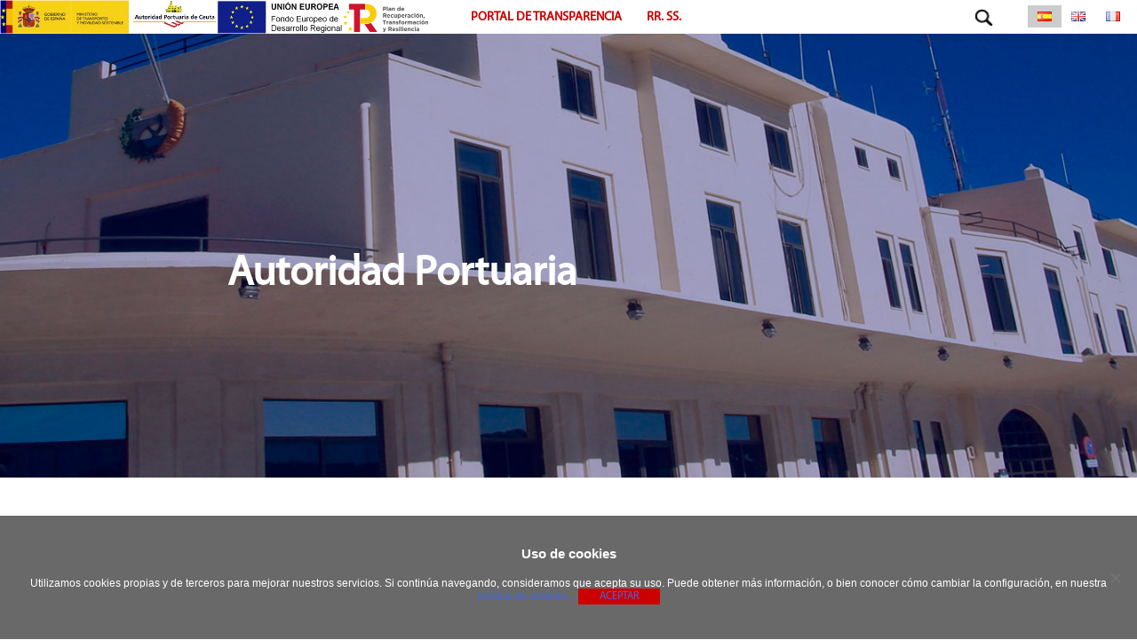

--- FILE ---
content_type: text/html; charset=UTF-8
request_url: http://www.puertodeceuta.com/autoridad-portuaria/perfil-del-contratante/anuncio-de-adjudicacion-de-la-licitacion-habilitacion-del-muelle-espana/
body_size: 10923
content:
<!doctype html>
<html lang="es-ES">
<head>
	<meta charset="UTF-8">
	<meta name="viewport" content="width=device-width, initial-scale=1">
	<link rel="profile" href="https://gmpg.org/xfn/11">

	<title>Anuncio de Adjudicación de la licitación “Habilitación del muelle España” &#8211; Puerto de Ceuta</title>
<meta name='robots' content='max-image-preview:large' />
<link rel="alternate" type="application/rss+xml" title="Puerto de Ceuta &raquo; Feed" href="http://www.puertodeceuta.com/feed/" />
<link rel="alternate" type="application/rss+xml" title="Puerto de Ceuta &raquo; Feed de los comentarios" href="http://www.puertodeceuta.com/comments/feed/" />
		<!-- This site uses the Google Analytics by MonsterInsights plugin v8.27.0 - Using Analytics tracking - https://www.monsterinsights.com/ -->
		<!-- Nota: MonsterInsights no está actualmente configurado en este sitio. El dueño del sitio necesita identificarse usando su cuenta de Google Analytics en el panel de ajustes de MonsterInsights. -->
					<!-- No tracking code set -->
				<!-- / Google Analytics by MonsterInsights -->
		<script type="text/javascript">
/* <![CDATA[ */
window._wpemojiSettings = {"baseUrl":"https:\/\/s.w.org\/images\/core\/emoji\/15.0.3\/72x72\/","ext":".png","svgUrl":"https:\/\/s.w.org\/images\/core\/emoji\/15.0.3\/svg\/","svgExt":".svg","source":{"concatemoji":"http:\/\/www.puertodeceuta.com\/wp-includes\/js\/wp-emoji-release.min.js?ver=6.5.4"}};
/*! This file is auto-generated */
!function(i,n){var o,s,e;function c(e){try{var t={supportTests:e,timestamp:(new Date).valueOf()};sessionStorage.setItem(o,JSON.stringify(t))}catch(e){}}function p(e,t,n){e.clearRect(0,0,e.canvas.width,e.canvas.height),e.fillText(t,0,0);var t=new Uint32Array(e.getImageData(0,0,e.canvas.width,e.canvas.height).data),r=(e.clearRect(0,0,e.canvas.width,e.canvas.height),e.fillText(n,0,0),new Uint32Array(e.getImageData(0,0,e.canvas.width,e.canvas.height).data));return t.every(function(e,t){return e===r[t]})}function u(e,t,n){switch(t){case"flag":return n(e,"\ud83c\udff3\ufe0f\u200d\u26a7\ufe0f","\ud83c\udff3\ufe0f\u200b\u26a7\ufe0f")?!1:!n(e,"\ud83c\uddfa\ud83c\uddf3","\ud83c\uddfa\u200b\ud83c\uddf3")&&!n(e,"\ud83c\udff4\udb40\udc67\udb40\udc62\udb40\udc65\udb40\udc6e\udb40\udc67\udb40\udc7f","\ud83c\udff4\u200b\udb40\udc67\u200b\udb40\udc62\u200b\udb40\udc65\u200b\udb40\udc6e\u200b\udb40\udc67\u200b\udb40\udc7f");case"emoji":return!n(e,"\ud83d\udc26\u200d\u2b1b","\ud83d\udc26\u200b\u2b1b")}return!1}function f(e,t,n){var r="undefined"!=typeof WorkerGlobalScope&&self instanceof WorkerGlobalScope?new OffscreenCanvas(300,150):i.createElement("canvas"),a=r.getContext("2d",{willReadFrequently:!0}),o=(a.textBaseline="top",a.font="600 32px Arial",{});return e.forEach(function(e){o[e]=t(a,e,n)}),o}function t(e){var t=i.createElement("script");t.src=e,t.defer=!0,i.head.appendChild(t)}"undefined"!=typeof Promise&&(o="wpEmojiSettingsSupports",s=["flag","emoji"],n.supports={everything:!0,everythingExceptFlag:!0},e=new Promise(function(e){i.addEventListener("DOMContentLoaded",e,{once:!0})}),new Promise(function(t){var n=function(){try{var e=JSON.parse(sessionStorage.getItem(o));if("object"==typeof e&&"number"==typeof e.timestamp&&(new Date).valueOf()<e.timestamp+604800&&"object"==typeof e.supportTests)return e.supportTests}catch(e){}return null}();if(!n){if("undefined"!=typeof Worker&&"undefined"!=typeof OffscreenCanvas&&"undefined"!=typeof URL&&URL.createObjectURL&&"undefined"!=typeof Blob)try{var e="postMessage("+f.toString()+"("+[JSON.stringify(s),u.toString(),p.toString()].join(",")+"));",r=new Blob([e],{type:"text/javascript"}),a=new Worker(URL.createObjectURL(r),{name:"wpTestEmojiSupports"});return void(a.onmessage=function(e){c(n=e.data),a.terminate(),t(n)})}catch(e){}c(n=f(s,u,p))}t(n)}).then(function(e){for(var t in e)n.supports[t]=e[t],n.supports.everything=n.supports.everything&&n.supports[t],"flag"!==t&&(n.supports.everythingExceptFlag=n.supports.everythingExceptFlag&&n.supports[t]);n.supports.everythingExceptFlag=n.supports.everythingExceptFlag&&!n.supports.flag,n.DOMReady=!1,n.readyCallback=function(){n.DOMReady=!0}}).then(function(){return e}).then(function(){var e;n.supports.everything||(n.readyCallback(),(e=n.source||{}).concatemoji?t(e.concatemoji):e.wpemoji&&e.twemoji&&(t(e.twemoji),t(e.wpemoji)))}))}((window,document),window._wpemojiSettings);
/* ]]> */
</script>
<style id='wp-emoji-styles-inline-css' type='text/css'>

	img.wp-smiley, img.emoji {
		display: inline !important;
		border: none !important;
		box-shadow: none !important;
		height: 1em !important;
		width: 1em !important;
		margin: 0 0.07em !important;
		vertical-align: -0.1em !important;
		background: none !important;
		padding: 0 !important;
	}
</style>
<link rel='stylesheet' id='wp-block-library-css' href='http://www.puertodeceuta.com/wp-includes/css/dist/block-library/style.min.css?ver=6.5.4' type='text/css' media='all' />
<style id='classic-theme-styles-inline-css' type='text/css'>
/*! This file is auto-generated */
.wp-block-button__link{color:#fff;background-color:#32373c;border-radius:9999px;box-shadow:none;text-decoration:none;padding:calc(.667em + 2px) calc(1.333em + 2px);font-size:1.125em}.wp-block-file__button{background:#32373c;color:#fff;text-decoration:none}
</style>
<style id='global-styles-inline-css' type='text/css'>
body{--wp--preset--color--black: #000000;--wp--preset--color--cyan-bluish-gray: #abb8c3;--wp--preset--color--white: #ffffff;--wp--preset--color--pale-pink: #f78da7;--wp--preset--color--vivid-red: #cf2e2e;--wp--preset--color--luminous-vivid-orange: #ff6900;--wp--preset--color--luminous-vivid-amber: #fcb900;--wp--preset--color--light-green-cyan: #7bdcb5;--wp--preset--color--vivid-green-cyan: #00d084;--wp--preset--color--pale-cyan-blue: #8ed1fc;--wp--preset--color--vivid-cyan-blue: #0693e3;--wp--preset--color--vivid-purple: #9b51e0;--wp--preset--gradient--vivid-cyan-blue-to-vivid-purple: linear-gradient(135deg,rgba(6,147,227,1) 0%,rgb(155,81,224) 100%);--wp--preset--gradient--light-green-cyan-to-vivid-green-cyan: linear-gradient(135deg,rgb(122,220,180) 0%,rgb(0,208,130) 100%);--wp--preset--gradient--luminous-vivid-amber-to-luminous-vivid-orange: linear-gradient(135deg,rgba(252,185,0,1) 0%,rgba(255,105,0,1) 100%);--wp--preset--gradient--luminous-vivid-orange-to-vivid-red: linear-gradient(135deg,rgba(255,105,0,1) 0%,rgb(207,46,46) 100%);--wp--preset--gradient--very-light-gray-to-cyan-bluish-gray: linear-gradient(135deg,rgb(238,238,238) 0%,rgb(169,184,195) 100%);--wp--preset--gradient--cool-to-warm-spectrum: linear-gradient(135deg,rgb(74,234,220) 0%,rgb(151,120,209) 20%,rgb(207,42,186) 40%,rgb(238,44,130) 60%,rgb(251,105,98) 80%,rgb(254,248,76) 100%);--wp--preset--gradient--blush-light-purple: linear-gradient(135deg,rgb(255,206,236) 0%,rgb(152,150,240) 100%);--wp--preset--gradient--blush-bordeaux: linear-gradient(135deg,rgb(254,205,165) 0%,rgb(254,45,45) 50%,rgb(107,0,62) 100%);--wp--preset--gradient--luminous-dusk: linear-gradient(135deg,rgb(255,203,112) 0%,rgb(199,81,192) 50%,rgb(65,88,208) 100%);--wp--preset--gradient--pale-ocean: linear-gradient(135deg,rgb(255,245,203) 0%,rgb(182,227,212) 50%,rgb(51,167,181) 100%);--wp--preset--gradient--electric-grass: linear-gradient(135deg,rgb(202,248,128) 0%,rgb(113,206,126) 100%);--wp--preset--gradient--midnight: linear-gradient(135deg,rgb(2,3,129) 0%,rgb(40,116,252) 100%);--wp--preset--font-size--small: 13px;--wp--preset--font-size--medium: 20px;--wp--preset--font-size--large: 36px;--wp--preset--font-size--x-large: 42px;--wp--preset--spacing--20: 0.44rem;--wp--preset--spacing--30: 0.67rem;--wp--preset--spacing--40: 1rem;--wp--preset--spacing--50: 1.5rem;--wp--preset--spacing--60: 2.25rem;--wp--preset--spacing--70: 3.38rem;--wp--preset--spacing--80: 5.06rem;--wp--preset--shadow--natural: 6px 6px 9px rgba(0, 0, 0, 0.2);--wp--preset--shadow--deep: 12px 12px 50px rgba(0, 0, 0, 0.4);--wp--preset--shadow--sharp: 6px 6px 0px rgba(0, 0, 0, 0.2);--wp--preset--shadow--outlined: 6px 6px 0px -3px rgba(255, 255, 255, 1), 6px 6px rgba(0, 0, 0, 1);--wp--preset--shadow--crisp: 6px 6px 0px rgba(0, 0, 0, 1);}:where(.is-layout-flex){gap: 0.5em;}:where(.is-layout-grid){gap: 0.5em;}body .is-layout-flex{display: flex;}body .is-layout-flex{flex-wrap: wrap;align-items: center;}body .is-layout-flex > *{margin: 0;}body .is-layout-grid{display: grid;}body .is-layout-grid > *{margin: 0;}:where(.wp-block-columns.is-layout-flex){gap: 2em;}:where(.wp-block-columns.is-layout-grid){gap: 2em;}:where(.wp-block-post-template.is-layout-flex){gap: 1.25em;}:where(.wp-block-post-template.is-layout-grid){gap: 1.25em;}.has-black-color{color: var(--wp--preset--color--black) !important;}.has-cyan-bluish-gray-color{color: var(--wp--preset--color--cyan-bluish-gray) !important;}.has-white-color{color: var(--wp--preset--color--white) !important;}.has-pale-pink-color{color: var(--wp--preset--color--pale-pink) !important;}.has-vivid-red-color{color: var(--wp--preset--color--vivid-red) !important;}.has-luminous-vivid-orange-color{color: var(--wp--preset--color--luminous-vivid-orange) !important;}.has-luminous-vivid-amber-color{color: var(--wp--preset--color--luminous-vivid-amber) !important;}.has-light-green-cyan-color{color: var(--wp--preset--color--light-green-cyan) !important;}.has-vivid-green-cyan-color{color: var(--wp--preset--color--vivid-green-cyan) !important;}.has-pale-cyan-blue-color{color: var(--wp--preset--color--pale-cyan-blue) !important;}.has-vivid-cyan-blue-color{color: var(--wp--preset--color--vivid-cyan-blue) !important;}.has-vivid-purple-color{color: var(--wp--preset--color--vivid-purple) !important;}.has-black-background-color{background-color: var(--wp--preset--color--black) !important;}.has-cyan-bluish-gray-background-color{background-color: var(--wp--preset--color--cyan-bluish-gray) !important;}.has-white-background-color{background-color: var(--wp--preset--color--white) !important;}.has-pale-pink-background-color{background-color: var(--wp--preset--color--pale-pink) !important;}.has-vivid-red-background-color{background-color: var(--wp--preset--color--vivid-red) !important;}.has-luminous-vivid-orange-background-color{background-color: var(--wp--preset--color--luminous-vivid-orange) !important;}.has-luminous-vivid-amber-background-color{background-color: var(--wp--preset--color--luminous-vivid-amber) !important;}.has-light-green-cyan-background-color{background-color: var(--wp--preset--color--light-green-cyan) !important;}.has-vivid-green-cyan-background-color{background-color: var(--wp--preset--color--vivid-green-cyan) !important;}.has-pale-cyan-blue-background-color{background-color: var(--wp--preset--color--pale-cyan-blue) !important;}.has-vivid-cyan-blue-background-color{background-color: var(--wp--preset--color--vivid-cyan-blue) !important;}.has-vivid-purple-background-color{background-color: var(--wp--preset--color--vivid-purple) !important;}.has-black-border-color{border-color: var(--wp--preset--color--black) !important;}.has-cyan-bluish-gray-border-color{border-color: var(--wp--preset--color--cyan-bluish-gray) !important;}.has-white-border-color{border-color: var(--wp--preset--color--white) !important;}.has-pale-pink-border-color{border-color: var(--wp--preset--color--pale-pink) !important;}.has-vivid-red-border-color{border-color: var(--wp--preset--color--vivid-red) !important;}.has-luminous-vivid-orange-border-color{border-color: var(--wp--preset--color--luminous-vivid-orange) !important;}.has-luminous-vivid-amber-border-color{border-color: var(--wp--preset--color--luminous-vivid-amber) !important;}.has-light-green-cyan-border-color{border-color: var(--wp--preset--color--light-green-cyan) !important;}.has-vivid-green-cyan-border-color{border-color: var(--wp--preset--color--vivid-green-cyan) !important;}.has-pale-cyan-blue-border-color{border-color: var(--wp--preset--color--pale-cyan-blue) !important;}.has-vivid-cyan-blue-border-color{border-color: var(--wp--preset--color--vivid-cyan-blue) !important;}.has-vivid-purple-border-color{border-color: var(--wp--preset--color--vivid-purple) !important;}.has-vivid-cyan-blue-to-vivid-purple-gradient-background{background: var(--wp--preset--gradient--vivid-cyan-blue-to-vivid-purple) !important;}.has-light-green-cyan-to-vivid-green-cyan-gradient-background{background: var(--wp--preset--gradient--light-green-cyan-to-vivid-green-cyan) !important;}.has-luminous-vivid-amber-to-luminous-vivid-orange-gradient-background{background: var(--wp--preset--gradient--luminous-vivid-amber-to-luminous-vivid-orange) !important;}.has-luminous-vivid-orange-to-vivid-red-gradient-background{background: var(--wp--preset--gradient--luminous-vivid-orange-to-vivid-red) !important;}.has-very-light-gray-to-cyan-bluish-gray-gradient-background{background: var(--wp--preset--gradient--very-light-gray-to-cyan-bluish-gray) !important;}.has-cool-to-warm-spectrum-gradient-background{background: var(--wp--preset--gradient--cool-to-warm-spectrum) !important;}.has-blush-light-purple-gradient-background{background: var(--wp--preset--gradient--blush-light-purple) !important;}.has-blush-bordeaux-gradient-background{background: var(--wp--preset--gradient--blush-bordeaux) !important;}.has-luminous-dusk-gradient-background{background: var(--wp--preset--gradient--luminous-dusk) !important;}.has-pale-ocean-gradient-background{background: var(--wp--preset--gradient--pale-ocean) !important;}.has-electric-grass-gradient-background{background: var(--wp--preset--gradient--electric-grass) !important;}.has-midnight-gradient-background{background: var(--wp--preset--gradient--midnight) !important;}.has-small-font-size{font-size: var(--wp--preset--font-size--small) !important;}.has-medium-font-size{font-size: var(--wp--preset--font-size--medium) !important;}.has-large-font-size{font-size: var(--wp--preset--font-size--large) !important;}.has-x-large-font-size{font-size: var(--wp--preset--font-size--x-large) !important;}
.wp-block-navigation a:where(:not(.wp-element-button)){color: inherit;}
:where(.wp-block-post-template.is-layout-flex){gap: 1.25em;}:where(.wp-block-post-template.is-layout-grid){gap: 1.25em;}
:where(.wp-block-columns.is-layout-flex){gap: 2em;}:where(.wp-block-columns.is-layout-grid){gap: 2em;}
.wp-block-pullquote{font-size: 1.5em;line-height: 1.6;}
</style>
<link rel='stylesheet' id='contact-form-7-css' href='http://www.puertodeceuta.com/wp-content/plugins/contact-form-7/includes/css/styles.css?ver=5.9.5' type='text/css' media='all' />
<link rel='stylesheet' id='cookie-notice-front-css' href='http://www.puertodeceuta.com/wp-content/plugins/cookie-notice/css/front.min.css?ver=2.4.16' type='text/css' media='all' />
<link rel='stylesheet' id='apc-style-css' href='http://www.puertodeceuta.com/wp-content/themes/apc/style.css?ver=6.5.4' type='text/css' media='all' />
<link rel='stylesheet' id='apc-header-style-css' href='http://www.puertodeceuta.com/wp-content/themes/apc/css/header.css?ver=6.5.4' type='text/css' media='all' />
<link rel='stylesheet' id='apc-slider-style-css' href='http://www.puertodeceuta.com/wp-content/themes/apc/css/slider.css?ver=6.5.4' type='text/css' media='all' />
<link rel='stylesheet' id='apc-footer-style-css' href='http://www.puertodeceuta.com/wp-content/themes/apc/css/footer.css?ver=6.5.4' type='text/css' media='all' />
<link rel='stylesheet' id='apc-search-style-css' href='http://www.puertodeceuta.com/wp-content/themes/apc/css/search.css?ver=6.5.4' type='text/css' media='all' />
<link rel='stylesheet' id='apc-weather-style-css' href='http://www.puertodeceuta.com/wp-content/themes/apc/css/weather.css?ver=6.5.4' type='text/css' media='all' />
<link rel='stylesheet' id='apc-page-style-css' href='http://www.puertodeceuta.com/wp-content/themes/apc/css/page.css?ver=6.5.4' type='text/css' media='all' />
<link rel='stylesheet' id='modalcss-css' href='http://www.puertodeceuta.com/wp-content/themes/apc/css/bootstrap.css?ver=6.5.4' type='text/css' media='all' />
<link rel='stylesheet' id='sendpress-fe-css-css' href='http://www.puertodeceuta.com/wp-content/plugins/sendpress/css/front-end.css?ver=6.5.4' type='text/css' media='all' />
<script type="text/javascript" id="cookie-notice-front-js-before">
/* <![CDATA[ */
var cnArgs = {"ajaxUrl":"http:\/\/www.puertodeceuta.com\/wp-admin\/admin-ajax.php","nonce":"c27e387fd1","hideEffect":"fade","position":"bottom","onScroll":false,"onScrollOffset":100,"onClick":false,"cookieName":"cookie_notice_accepted","cookieTime":2592000,"cookieTimeRejected":2592000,"globalCookie":false,"redirection":false,"cache":true,"revokeCookies":false,"revokeCookiesOpt":"automatic"};
/* ]]> */
</script>
<script type="text/javascript" src="http://www.puertodeceuta.com/wp-content/plugins/cookie-notice/js/front.min.js?ver=2.4.16" id="cookie-notice-front-js"></script>
<script type="text/javascript" src="http://www.puertodeceuta.com/wp-includes/js/jquery/jquery.min.js?ver=3.7.1" id="jquery-core-js"></script>
<script type="text/javascript" src="http://www.puertodeceuta.com/wp-includes/js/jquery/jquery-migrate.min.js?ver=3.4.1" id="jquery-migrate-js"></script>
<link rel="https://api.w.org/" href="http://www.puertodeceuta.com/wp-json/" /><link rel="alternate" type="application/json" href="http://www.puertodeceuta.com/wp-json/wp/v2/perfiles_contratante/2581" /><link rel="EditURI" type="application/rsd+xml" title="RSD" href="http://www.puertodeceuta.com/xmlrpc.php?rsd" />
<link rel="canonical" href="http://www.puertodeceuta.com/autoridad-portuaria/perfil-del-contratante/anuncio-de-adjudicacion-de-la-licitacion-habilitacion-del-muelle-espana/" />
<link rel='shortlink' href='http://www.puertodeceuta.com/?p=2581' />
<link rel="alternate" type="application/json+oembed" href="http://www.puertodeceuta.com/wp-json/oembed/1.0/embed?url=http%3A%2F%2Fwww.puertodeceuta.com%2Fautoridad-portuaria%2Fperfil-del-contratante%2Fanuncio-de-adjudicacion-de-la-licitacion-habilitacion-del-muelle-espana%2F" />
<link rel="alternate" type="text/xml+oembed" href="http://www.puertodeceuta.com/wp-json/oembed/1.0/embed?url=http%3A%2F%2Fwww.puertodeceuta.com%2Fautoridad-portuaria%2Fperfil-del-contratante%2Fanuncio-de-adjudicacion-de-la-licitacion-habilitacion-del-muelle-espana%2F&#038;format=xml" />
<link rel="icon" href="http://www.puertodeceuta.com/wp-content/uploads/cropped-Feder-y-APC1-32x32.png" sizes="32x32" />
<link rel="icon" href="http://www.puertodeceuta.com/wp-content/uploads/cropped-Feder-y-APC1-192x192.png" sizes="192x192" />
<link rel="apple-touch-icon" href="http://www.puertodeceuta.com/wp-content/uploads/cropped-Feder-y-APC1-180x180.png" />
<meta name="msapplication-TileImage" content="http://www.puertodeceuta.com/wp-content/uploads/cropped-Feder-y-APC1-270x270.png" />
</head>

<body class="perfiles_contratante-template-default single single-perfiles_contratante postid-2581 wp-custom-logo cookies-not-set">
<div id="page" class="site">
	<a class="skip-link screen-reader-text" href="#content">Skip to content</a>

	<header id="masthead" class="site-header">
		<section class="header-container">
			<article class="logo-container">
				<a href="http://www.puertodeceuta.com/" class="custom-logo-link" rel="home"><img width="971" height="75" src="http://www.puertodeceuta.com/wp-content/uploads/cropped-cropped-Cabecera-APC-FEDER-PRTR-e1706530073551-1.png" class="custom-logo" alt="Puerto de Ceuta" decoding="async" fetchpriority="high" srcset="http://www.puertodeceuta.com/wp-content/uploads/cropped-cropped-Cabecera-APC-FEDER-PRTR-e1706530073551-1.png 971w, http://www.puertodeceuta.com/wp-content/uploads/cropped-cropped-Cabecera-APC-FEDER-PRTR-e1706530073551-1-300x23.png 300w, http://www.puertodeceuta.com/wp-content/uploads/cropped-cropped-Cabecera-APC-FEDER-PRTR-e1706530073551-1-768x59.png 768w" sizes="(max-width: 971px) 100vw, 971px" /></a>			</article>

			<nav id="site-navigation" class="main-navigation main-menu">
				<button class="menu-toggle" aria-controls="primary-menu" aria-expanded="false">Primary Menu</button>
				<div class="menu-main-menu-spanish-container"><ul id="primary-menu" class="menu"><li id="menu-item-62" class="menu-item menu-item-type-post_type menu-item-object-page menu-item-has-children menu-item-62"><a href="http://www.puertodeceuta.com/autoridad-portuaria/">Autoridad portuaria</a>
<ul class="sub-menu">
	<li id="menu-item-267" class="menu-item menu-item-type-post_type menu-item-object-page menu-item-267"><a href="http://www.puertodeceuta.com/autoridad-portuaria/presentacion/">Presentación</a></li>
	<li id="menu-item-146" class="menu-item menu-item-type-post_type menu-item-object-page menu-item-146"><a href="http://www.puertodeceuta.com/autoridad-portuaria/consejo-de-administracion/">Consejo de administración</a></li>
	<li id="menu-item-299" class="menu-item menu-item-type-post_type menu-item-object-page menu-item-299"><a href="http://www.puertodeceuta.com/autoridad-portuaria/organigrama/">Organigrama</a></li>
	<li id="menu-item-297" class="menu-item menu-item-type-post_type menu-item-object-page menu-item-297"><a href="http://www.puertodeceuta.com/autoridad-portuaria/directorio-de-la-autoridad-portuaria/">Directorio de la Autoridad Portuaria</a></li>
	<li id="menu-item-293" class="menu-item menu-item-type-post_type menu-item-object-page menu-item-293"><a href="http://www.puertodeceuta.com/autoridad-portuaria/informacion-economica/">Información económica</a></li>
	<li id="menu-item-1696" class="menu-item menu-item-type-post_type menu-item-object-page menu-item-1696"><a href="http://www.puertodeceuta.com/autoridad-portuaria/normativa/">Información jurídica</a></li>
	<li id="menu-item-341" class="menu-item menu-item-type-post_type menu-item-object-page menu-item-341"><a href="http://www.puertodeceuta.com/autoridad-portuaria/convocatorias-de-empleo/">Convocatoria de empleo</a></li>
	<li id="menu-item-343" class="menu-item menu-item-type-post_type menu-item-object-page menu-item-343"><a href="http://www.puertodeceuta.com/informacion/puerto-en-los-medios/">Puerto en los medios</a></li>
	<li id="menu-item-344" class="menu-item menu-item-type-post_type menu-item-object-page menu-item-344"><a href="http://www.puertodeceuta.com/informacion/puerto-informa/">Puerto informa</a></li>
	<li id="menu-item-342" class="menu-item menu-item-type-post_type menu-item-object-page menu-item-342"><a href="http://www.puertodeceuta.com/informacion/publicaciones/">Memorias Anuales</a></li>
	<li id="menu-item-9266" class="menu-item menu-item-type-custom menu-item-object-custom menu-item-9266"><a href="https://datos.gob.es/es/catalogo?publisher_display_name=Autoridad+Portuaria+de+Ceuta">Datos abiertos</a></li>
	<li id="menu-item-5816" class="menu-item menu-item-type-custom menu-item-object-custom menu-item-5816"><a href="http://www.puertos.es/es-es/estadisticas/Paginas/estadistica_mensual.aspx">Estadísticas Mensuales</a></li>
	<li id="menu-item-296" class="menu-item menu-item-type-post_type menu-item-object-page menu-item-296"><a href="http://www.puertodeceuta.com/autoridad-portuaria/infraestructuras-apm/">Infraestructuras</a></li>
</ul>
</li>
<li id="menu-item-64" class="menu-item menu-item-type-post_type menu-item-object-page menu-item-has-children menu-item-64"><a href="http://www.puertodeceuta.com/puerto/">Puerto</a>
<ul class="sub-menu">
	<li id="menu-item-268" class="menu-item menu-item-type-post_type menu-item-object-page menu-item-268"><a href="http://www.puertodeceuta.com/puerto/situacion/">Situación</a></li>
	<li id="menu-item-266" class="menu-item menu-item-type-post_type menu-item-object-page menu-item-266"><a href="http://www.puertodeceuta.com/puerto/historia/">Historia</a></li>
	<li id="menu-item-1201" class="menu-item menu-item-type-post_type menu-item-object-page menu-item-1201"><a href="http://www.puertodeceuta.com/puerto/directorio-de-empresas/">Directorio de empresas</a></li>
	<li id="menu-item-292" class="menu-item menu-item-type-post_type menu-item-object-page menu-item-292"><a href="http://www.puertodeceuta.com/autoridad-portuaria/calidad-prevencion-medio-ambiente-y-sistema-de-gestion-energetica/">Calidad, Prevención, Medioambiente y Sistema de Gestión Energética</a></li>
	<li id="menu-item-9596" class="menu-item menu-item-type-post_type menu-item-object-page menu-item-9596"><a href="http://www.puertodeceuta.com/puerto-sostenible/">Puerto sostenible</a></li>
	<li id="menu-item-2338" class="menu-item menu-item-type-post_type menu-item-object-page menu-item-2338"><a href="http://www.puertodeceuta.com/puerto/seguridad-industrial/">Seguridad industrial</a></li>
	<li id="menu-item-2301" class="menu-item menu-item-type-post_type menu-item-object-page menu-item-2301"><a href="http://www.puertodeceuta.com/puerto/prevencion-de-riesgos-laborales/">Prevención de riesgos laborales</a></li>
	<li id="menu-item-2309" class="menu-item menu-item-type-post_type menu-item-object-page menu-item-2309"><a href="http://www.puertodeceuta.com/puerto/proteccion/">Protección</a></li>
</ul>
</li>
<li id="menu-item-61" class="menu-item menu-item-type-post_type menu-item-object-page menu-item-has-children menu-item-61"><a href="http://www.puertodeceuta.com/servicios/">Explotación</a>
<ul class="sub-menu">
	<li id="menu-item-8441" class="menu-item menu-item-type-post_type menu-item-object-page menu-item-8441"><a href="http://www.puertodeceuta.com/servicios/servicios-2/">Servicios</a></li>
	<li id="menu-item-326" class="menu-item menu-item-type-post_type menu-item-object-page menu-item-326"><a href="http://www.puertodeceuta.com/servicios/tasas-y-tarifas/">Tasas y tarifas</a></li>
	<li id="menu-item-8451" class="menu-item menu-item-type-post_type menu-item-object-page menu-item-8451"><a href="http://www.puertodeceuta.com/autorizaciones/">Autorizaciones</a></li>
	<li id="menu-item-318" class="menu-item menu-item-type-post_type menu-item-object-page menu-item-318"><a href="http://www.puertodeceuta.com/servicios/meteorologia/">Meteorología</a></li>
</ul>
</li>
<li id="menu-item-8176" class="menu-item menu-item-type-post_type menu-item-object-page menu-item-has-children menu-item-8176"><a href="http://www.puertodeceuta.com/fondos-europeos/">FONDOS EUROPEOS</a>
<ul class="sub-menu">
	<li id="menu-item-9820" class="menu-item menu-item-type-post_type menu-item-object-page menu-item-9820"><a href="http://www.puertodeceuta.com/portal-infofeder/">Portal INFOFEDER</a></li>
	<li id="menu-item-7061" class="menu-item menu-item-type-post_type menu-item-object-page menu-item-7061"><a href="http://www.puertodeceuta.com/sede-electronica/fondos-next-generation/">Fondos Next Generation</a></li>
	<li id="menu-item-294" class="menu-item menu-item-type-post_type menu-item-object-page menu-item-294"><a href="http://www.puertodeceuta.com/autoridad-portuaria/proyectos-europeos/">Proyectos Europeos</a></li>
</ul>
</li>
<li id="menu-item-59" class="menu-item menu-item-type-post_type menu-item-object-page menu-item-has-children menu-item-59"><a href="http://www.puertodeceuta.com/sede-electronica/">Administración Electrónica</a>
<ul class="sub-menu">
	<li id="menu-item-751" class="menu-item menu-item-type-custom menu-item-object-custom menu-item-751"><a href="https://puertodeceuta.sede.gob.es">Sede Electrónica</a></li>
	<li id="menu-item-8229" class="menu-item menu-item-type-custom menu-item-object-custom menu-item-8229"><a href="https://reg.redsara.es/">Registro Electrónico General (REG)</a></li>
	<li id="menu-item-291" class="menu-item menu-item-type-post_type menu-item-object-page menu-item-291"><a href="http://www.puertodeceuta.com/autoridad-portuaria/tablon-de-anuncios/">Tablón de Anuncios Electrónico</a></li>
	<li id="menu-item-290" class="menu-item menu-item-type-post_type menu-item-object-page menu-item-290"><a href="http://www.puertodeceuta.com/autoridad-portuaria/perfil-del-contratante/">Perfil del Contratante</a></li>
	<li id="menu-item-4613" class="menu-item menu-item-type-post_type menu-item-object-page menu-item-4613"><a href="http://www.puertodeceuta.com/sede-electronica/face-punto-general-de-entradas-de-facturacion-electronica/">FACE-Punto general de entrada de facturas electrónicas</a></li>
	<li id="menu-item-3525" class="menu-item menu-item-type-post_type menu-item-object-page menu-item-3525"><a href="http://www.puertodeceuta.com/servicios/tramites-generales/">Trámites Generales</a></li>
	<li id="menu-item-7614" class="menu-item menu-item-type-post_type menu-item-object-page menu-item-7614"><a href="http://www.puertodeceuta.com/convenios-firmados/">Convenios firmados</a></li>
	<li id="menu-item-7632" class="menu-item menu-item-type-post_type menu-item-object-page menu-item-7632"><a href="http://www.puertodeceuta.com/encargos-a-medios-propios-personificados/">Encargos a medios propios personificados</a></li>
</ul>
</li>
<li id="menu-item-4378" class="menu-item menu-item-type-post_type menu-item-object-page menu-item-4378"><a href="http://www.puertodeceuta.com/informacion/portal-de-transparencia/">Portal de Transparencia</a></li>
<li id="menu-item-6718" class="menu-item menu-item-type-post_type menu-item-object-page menu-item-has-children menu-item-6718"><a href="http://www.puertodeceuta.com/sede-electronica/redes-sociales/">RR. SS.</a>
<ul class="sub-menu">
	<li id="menu-item-6723" class="menu-item menu-item-type-custom menu-item-object-custom menu-item-6723"><a href="https://www.linkedin.com/company/77056788/admin/%20">LinkedIn</a></li>
	<li id="menu-item-6724" class="menu-item menu-item-type-custom menu-item-object-custom menu-item-6724"><a href="https://twitter.com/i/flow/login">Twitter</a></li>
</ul>
</li>
</ul></div>			</nav>
			<div class="header-side">
				<article id="search-4" class="widget widget_search"><form role="search" method="get" class="search-form" action="http://www.puertodeceuta.com/">
				<label>
					<span class="screen-reader-text">Buscar:</span>
					<input type="search" class="search-field" placeholder="Buscar &hellip;" value="" name="s" />
				</label>
				<input type="submit" class="search-submit" value="Buscar" />
			</form></article><article id="polylang-4" class="widget widget_polylang"><ul>
	<li class="lang-item lang-item-5 lang-item-es current-lang lang-item-first"><a  lang="es-ES" hreflang="es-ES" href="http://www.puertodeceuta.com/autoridad-portuaria/perfil-del-contratante/anuncio-de-adjudicacion-de-la-licitacion-habilitacion-del-muelle-espana/"><img src="[data-uri]" alt="ES" width="16" height="11" style="width: 16px; height: 11px;" /></a></li>
	<li class="lang-item lang-item-2 lang-item-en no-translation"><a  lang="en-GB" hreflang="en-GB" href="http://www.puertodeceuta.com/en/home/"><img src="[data-uri]" alt="EN" width="16" height="11" style="width: 16px; height: 11px;" /></a></li>
	<li class="lang-item lang-item-9 lang-item-fr no-translation"><a  lang="fr-FR" hreflang="fr-FR" href="http://www.puertodeceuta.com/fr/accueil/"><img src="[data-uri]" alt="FR" width="16" height="11" style="width: 16px; height: 11px;" /></a></li>
</ul>
</article>			</div>
		</section>
	</header>

	<div id="content" class="site-content">

<div id="top-region" class="top-region">
		<figure class="static-banner">
		<img width="1373" height="560" src="http://www.puertodeceuta.com/wp-content/uploads/AUTORIDAD_OK.jpg" class="attachment-post-thumbnail size-post-thumbnail wp-post-image" alt="" decoding="async" srcset="http://www.puertodeceuta.com/wp-content/uploads/AUTORIDAD_OK.jpg 1373w, http://www.puertodeceuta.com/wp-content/uploads/AUTORIDAD_OK-300x122.jpg 300w, http://www.puertodeceuta.com/wp-content/uploads/AUTORIDAD_OK-768x313.jpg 768w, http://www.puertodeceuta.com/wp-content/uploads/AUTORIDAD_OK-1024x418.jpg 1024w" sizes="(max-width: 1373px) 100vw, 1373px" />	</figure>
	<h1 class="title-banner">Autoridad portuaria</h1>
</div>
<div class="wrap">
	<div id="primary" class="content-page-area">
		<div class="menu-sidebar">
			<label class="label-sidebar" for="toggle-sidebar">
				Autoridad portuaria			</label>
			<input type="checkbox" id="toggle-sidebar" class="toggle-sidebar"/>
			<aside>
				<div class="menu-main-menu-spanish-container"><ul id="menu-main-menu-spanish" class="menu"><li class="menu-item menu-item-type-post_type menu-item-object-page menu-item-267"><a href="http://www.puertodeceuta.com/autoridad-portuaria/presentacion/">Presentación</a></li>
<li class="menu-item menu-item-type-post_type menu-item-object-page menu-item-146"><a href="http://www.puertodeceuta.com/autoridad-portuaria/consejo-de-administracion/">Consejo de administración</a></li>
<li class="menu-item menu-item-type-post_type menu-item-object-page menu-item-299"><a href="http://www.puertodeceuta.com/autoridad-portuaria/organigrama/">Organigrama</a></li>
<li class="menu-item menu-item-type-post_type menu-item-object-page menu-item-297"><a href="http://www.puertodeceuta.com/autoridad-portuaria/directorio-de-la-autoridad-portuaria/">Directorio de la Autoridad Portuaria</a></li>
<li class="menu-item menu-item-type-post_type menu-item-object-page menu-item-has-children menu-item-293"><a href="http://www.puertodeceuta.com/autoridad-portuaria/informacion-economica/">Información económica</a>
<ul class="sub-menu">
	<li id="menu-item-8192" class="menu-item menu-item-type-post_type menu-item-object-page menu-item-8192"><a href="http://www.puertodeceuta.com/plan-estrategico/">Plan Estratégico</a></li>
	<li id="menu-item-9517" class="menu-item menu-item-type-post_type menu-item-object-page menu-item-9517"><a href="http://www.puertodeceuta.com/planes-de-empresa-2/">Planes de Empresa</a></li>
</ul>
</li>
<li class="menu-item menu-item-type-post_type menu-item-object-page menu-item-1696"><a href="http://www.puertodeceuta.com/autoridad-portuaria/normativa/">Información jurídica</a></li>
<li class="menu-item menu-item-type-post_type menu-item-object-page menu-item-341"><a href="http://www.puertodeceuta.com/autoridad-portuaria/convocatorias-de-empleo/">Convocatoria de empleo</a></li>
<li class="menu-item menu-item-type-post_type menu-item-object-page menu-item-343"><a href="http://www.puertodeceuta.com/informacion/puerto-en-los-medios/">Puerto en los medios</a></li>
<li class="menu-item menu-item-type-post_type menu-item-object-page menu-item-344"><a href="http://www.puertodeceuta.com/informacion/puerto-informa/">Puerto informa</a></li>
<li class="menu-item menu-item-type-post_type menu-item-object-page menu-item-342"><a href="http://www.puertodeceuta.com/informacion/publicaciones/">Memorias Anuales</a></li>
<li class="menu-item menu-item-type-custom menu-item-object-custom menu-item-9266"><a href="https://datos.gob.es/es/catalogo?publisher_display_name=Autoridad+Portuaria+de+Ceuta">Datos abiertos</a></li>
<li class="menu-item menu-item-type-custom menu-item-object-custom menu-item-5816"><a href="http://www.puertos.es/es-es/estadisticas/Paginas/estadistica_mensual.aspx">Estadísticas Mensuales</a></li>
<li class="menu-item menu-item-type-post_type menu-item-object-page menu-item-has-children menu-item-296"><a href="http://www.puertodeceuta.com/autoridad-portuaria/infraestructuras-apm/">Infraestructuras</a>
<ul class="sub-menu">
	<li id="menu-item-1304" class="menu-item menu-item-type-post_type menu-item-object-page menu-item-1304"><a href="http://www.puertodeceuta.com/autoridad-portuaria/infraestructuras-apm/faros-y-balizas/">Señalización Marítima</a></li>
	<li id="menu-item-4854" class="menu-item menu-item-type-post_type menu-item-object-page menu-item-4854"><a href="http://www.puertodeceuta.com/autoridad-portuaria/infraestructuras-apm/balizamiento-puerto/">Balizamiento Puerto</a></li>
	<li id="menu-item-4877" class="menu-item menu-item-type-post_type menu-item-object-page menu-item-4877"><a href="http://www.puertodeceuta.com/autoridad-portuaria/infraestructuras-apm/instalaciones/">Modificación DEUP</a></li>
	<li id="menu-item-8291" class="menu-item menu-item-type-post_type menu-item-object-page menu-item-8291"><a href="http://www.puertodeceuta.com/http-www-puertodeceuta-com-wp-content-uploads-datos-muelles-ceuta-pdf/">Datos de los muelles</a></li>
	<li id="menu-item-7429" class="menu-item menu-item-type-post_type menu-item-object-page menu-item-7429"><a href="http://www.puertodeceuta.com/nueva-delimitacion-de-las-aguas-del-servicio-maritimo-en-la-zona-ii/">Nueva delimitación de las aguas del servicio marítimo en la Zona II</a></li>
	<li id="menu-item-9227" class="menu-item menu-item-type-post_type menu-item-object-page menu-item-9227"><a href="http://www.puertodeceuta.com/patrimonio-cultural-portuario/">Patrimonio Cultural Portuario</a></li>
</ul>
</li>
</ul></div>			</aside>
		</div>
		<main id="main" class="site-main">
						        	        		        	        <h1 class="entry-title">Adjudicación Anual</h1>
				<div class="content-sigle-contract">
					<p><span>Titulo: </span>Anuncio de Adjudicación de la licitación “Habilitación del muelle España”</p>
						<article class="item-detail">
		      <p><span>Fecha publicación: </span>15/10/2014</p>
    					<span>Adjuntos:</span>
			<div class="attachment-pdf">
								<a href="http://www.puertodeceuta.com/wp-content/uploads/Resolucion-de-Adjudicacion2-1.pdf" target="_blank" class="link">
				<img src="http://www.puertodeceuta.com/wp-content/themes/apc/images/icons/icons8-pdf-50.png"/>
				<span class="text">
											Anuncio de Adjudicación de la licitación “Habilitación del muelle España”																(02/03/2015)									</span>
			</a>
		  				</div>
			</div>
			</article>
				<div class="btn-back">
        	<a class="btn-search" href="autoridad-portuaria/perfil-del-contratante">Atrás</a>
				</div>
						</main>
	</div>
</div>
</div><!-- #content -->
	<footer id="colophon" class="site-footer">
		<section class="container">
            <article class="main-info wrap">
                <article class="info-footer">
					<div id="custom_html-2" class="widget_text widget widget_custom_html"><div class="textwidget custom-html-widget">                <article class="contact-info">
                    
<h3>Autoridad portuaria de Ceuta</h3>
                    <p>Muelle de España s/n</p>
                    <p>51001 - Ceuta (España)</p>
                    <p>Tel: 34-956527000 - Fax: 34-956527001</p>
                    <p><a href="mailto:calidad@puertodeceuta.com">calidad@puertodeceuta.com</a></p>
									
                </article></div></div><div id="nav_plus_widget-3" class="widget widget_nav_plus_widget">		<div class="menu-footer-menu-spanish-container">
			<ul id="menu-footer-menu-spanish" class="items">
				<li id="menu-item-120" class="menu-item menu-item-type-post_type menu-item-object-page menu-item-120"><a href="http://www.puertodeceuta.com/mapa-web/">Mapa web</a></li>
<li id="menu-item-119" class="menu-item menu-item-type-post_type menu-item-object-page menu-item-119"><a href="http://www.puertodeceuta.com/accesibilidad/">Accesibilidad</a></li>
<li id="menu-item-118" class="menu-item menu-item-type-post_type menu-item-object-page menu-item-118"><a href="http://www.puertodeceuta.com/contacto/">Contacto</a></li>
<li id="menu-item-116" class="menu-item menu-item-type-post_type menu-item-object-page menu-item-116"><a href="http://www.puertodeceuta.com/aviso-legal/">Aviso legal</a></li>
<li id="menu-item-115" class="menu-item menu-item-type-post_type menu-item-object-page menu-item-115"><a href="http://www.puertodeceuta.com/politica-de-privacidad-y-cookies/">Política de privacidad y cookies</a></li>
<li id="menu-item-9138" class="menu-item menu-item-type-custom menu-item-object-custom menu-item-9138"><a href="https://canaletico.info/@PUERTODECEUTA/informar/">Canal Ético</a></li>
			</ul>
		</div>
		</div>                </article>
                <article class="icon-info">
                    <div>
                        <a href="mailto:calidad@puertodeceuta.com" class="icon email"></a>
                        <a href="javascript:window.print()" target="_blank" class="icon print"></a>
                    </div>
                </article>
            </article>
            <article class="copyright-info">
                <span>© 2026 Autoridad Portuaria de Ceuta</span>
            </article>
        </section>
	</footer><!-- #colophon -->
</div><!-- #page -->

<script type="text/javascript" src="http://www.puertodeceuta.com/wp-content/plugins/contact-form-7/includes/swv/js/index.js?ver=5.9.5" id="swv-js"></script>
<script type="text/javascript" id="contact-form-7-js-extra">
/* <![CDATA[ */
var wpcf7 = {"api":{"root":"http:\/\/www.puertodeceuta.com\/wp-json\/","namespace":"contact-form-7\/v1"},"cached":"1"};
/* ]]> */
</script>
<script type="text/javascript" src="http://www.puertodeceuta.com/wp-content/plugins/contact-form-7/includes/js/index.js?ver=5.9.5" id="contact-form-7-js"></script>
<script type="text/javascript" src="http://www.puertodeceuta.com/wp-includes/js/jquery/ui/core.min.js?ver=1.13.2" id="jquery-ui-core-js"></script>
<script type="text/javascript" src="http://www.puertodeceuta.com/wp-includes/js/jquery/ui/datepicker.min.js?ver=1.13.2" id="jquery-ui-datepicker-js"></script>
<script type="text/javascript" id="jquery-ui-datepicker-js-after">
/* <![CDATA[ */
jQuery(function(jQuery){jQuery.datepicker.setDefaults({"closeText":"Cerrar","currentText":"Hoy","monthNames":["enero","febrero","marzo","abril","mayo","junio","julio","agosto","septiembre","octubre","noviembre","diciembre"],"monthNamesShort":["Ene","Feb","Mar","Abr","May","Jun","Jul","Ago","Sep","Oct","Nov","Dic"],"nextText":"Siguiente","prevText":"Anterior","dayNames":["domingo","lunes","martes","mi\u00e9rcoles","jueves","viernes","s\u00e1bado"],"dayNamesShort":["Dom","Lun","Mar","Mi\u00e9","Jue","Vie","S\u00e1b"],"dayNamesMin":["D","L","M","X","J","V","S"],"dateFormat":"d \\dd\\e MM \\dd\\e yy","firstDay":1,"isRTL":false});});
/* ]]> */
</script>
<script type="text/javascript" src="http://www.puertodeceuta.com/wp-content/themes/apc/js/navigation.js?ver=20151215" id="apc-navigation-js"></script>
<script type="text/javascript" src="http://www.puertodeceuta.com/wp-content/themes/apc/js/skip-link-focus-fix.js?ver=20151215" id="apc-skip-link-focus-fix-js"></script>
<script type="text/javascript" id="apc-principal-js-extra">
/* <![CDATA[ */
var image = {"url":"http:\/\/www.puertodeceuta.com\/wp-content\/themes\/apc\/images\/icons\/arrow-up.png"};
/* ]]> */
</script>
<script type="text/javascript" src="http://www.puertodeceuta.com/wp-content/themes/apc/js/principal.js?ver=6.5.4" id="apc-principal-js"></script>
<script type="text/javascript" src="http://www.puertodeceuta.com/wp-content/themes/apc/js/bootstrap.min.js?ver=1" id="modaljs-js"></script>
<script type="text/javascript">
(function() {
				var expirationDate = new Date();
				expirationDate.setTime( expirationDate.getTime() + 31536000 * 1000 );
				document.cookie = "pll_language=es; expires=" + expirationDate.toUTCString() + "; path=/; SameSite=Lax";
			}());

</script>

		<!-- Cookie Notice plugin v2.4.16 by Hu-manity.co https://hu-manity.co/ -->
		<div id="cookie-notice" role="dialog" class="cookie-notice-hidden cookie-revoke-hidden cn-position-bottom" aria-label="Cookie Notice" style="background-color: rgba(0,0,0,1);"><div class="cookie-notice-container" style="color: #fff"><span id="cn-notice-text" class="cn-text-container"><h4 style="font-size:15px !important;line-height:15px !important">Uso de cookies</h4>
<p style="font-size:12px !important;line-height:12px !important"> Utilizamos cookies propias y de terceros para mejorar nuestros servicios. Si continúa navegando, consideramos que acepta su uso. Puede obtener más información, o bien conocer cómo cambiar la configuración, en nuestra <a href="/politica-de-cookies">política de cookies.</a></span><span id="cn-notice-buttons" class="cn-buttons-container"><a href="#" id="cn-accept-cookie" data-cookie-set="accept" class="cn-set-cookie cn-button cn-button-custom button" aria-label="Aceptar">Aceptar</a></span><span id="cn-close-notice" data-cookie-set="accept" class="cn-close-icon" title="No"></span></div>
			
		</div>
		<!-- / Cookie Notice plugin -->
</body>
</html>

<!--
Performance optimized by W3 Total Cache. Learn more: https://www.boldgrid.com/w3-total-cache/


Served from: www.puertodeceuta.com @ 2026-01-22 12:20:30 by W3 Total Cache
-->

--- FILE ---
content_type: text/css
request_url: http://www.puertodeceuta.com/wp-content/themes/apc/css/header.css?ver=6.5.4
body_size: 1667
content:
/*
    File: header.css
    Author: ingenia
    Date: November 2018
    Web: www.puertodeceuta.com
    Description: styles for header region
*/


/* Menu */

.site-header {
    position: relative;
    line-height: 0;
}

.logo-container {
    display: inline-block;
    width: 38%;
    height: auto;
}

.header-container {
    width: 100%;
    display: inline-block;
    height: auto;
}

.main-menu {
    display: inline-block;
    width: 62%;
    height: auto;
    position: absolute;
    bottom: 0;
    padding-left: 2em;
    font-size: 0.9em;
    line-height: 1.5;
}

.main-menu .menu-item {
    margin: 0.5em 1em;
}

.main-menu .menu-item a {
    text-transform: uppercase;
    font-weight: bold;
    color: #cc0000;
}

.main-menu .current-menu-item {
    color: #cc0000;
    border-bottom: 0.25em solid #cc0000;
    top: 0.5em;
    margin: 0 1em;
}

.main-menu .current-menu-ancestor {
    color: #cc0000;
    border-bottom: 0.25em solid #cc0000;
    top: 0.5em;
    margin: 0 1em;
}

.main-menu .menu-item::after {
    content: '';
    overflow: hidden;
    position: absolute;
    left: 0;
    bottom: -4px;
    display: block;
    width: 0;
    height: 0.25em ;
    background-color: #cc0000;
    -webkit-transition-timing-function: ease-out;
    transition-timing-function: ease-out;

    transition-duration: 0.3s;
}

.main-menu .menu-item:hover::after {
    width: 100%;
}

.main-menu .current-menu-item:hover::after {
    width: 0;
}

.main-menu .current-menu-ancestor:hover::after {
    width: 0;
}

.sub-menu .menu-item:hover::after {
    width: 0;
}

.main-menu .menu .sub-menu {
    box-shadow: none;
}

.sub-menu li:first-child {
    margin: 0.3em 0 0 0;
}

.sub-menu li:first-child:hover {
    margin: 0.3em 0 0 0;
}

.sub-menu .menu-item {
    background: #eee;
    margin: 0;
    border-bottom: 1px solid #ddd;
    cursor: pointer;
    top: 0;
}

.sub-menu .menu-item:hover {
    margin: 0;
    border: 0;
    border-bottom: 1px solid #ddd;
    top: 0;
}

.sub-menu .menu-item a {
    text-transform: none;
    font-weight: initial;
    color: #696969;
    margin: 0.75em 2em;
    font-size: 1.1em;
}

.sub-menu .menu-item:hover a {
    color: #cc0000;
}

.header-side {
    display: inline-block;
    position: absolute;
    top: 0;
    right: 0;
    margin: 0.5em;
    line-height: 1.5;
}

.widget {
    margin: 0;
}
/* End Menu */

/* Widget Languages */

.widget_polylang {
    width: auto;
    height: auto;
    float: right;
}

.widget_polylang ul {
    list-style: none;
    margin: 0;
    padding: 0;
    font-size: 0px;
}

.widget_polylang ul li {
    list-style: none;
    margin: 0;
    padding: 0;
    display: inline;
    font-size: 16px;
    padding: 0.4em 0 0.2em 0;
}

.widget_polylang .current-lang {
    background: #ccc;
}

.widget_polylang ul li:hover {
    background: #ccc;
}

.widget_polylang ul li a {
    width: 100%;
    height: auto;
    color: #333;
    font-weight: bold;
    padding: 0 0.7em;
}

.widget_polylang ul li a:hover {
    width: 100%;
    height: auto;
    color: #696969;
}

/* End Widget Languages*/


/* Widget Search */

.widget_search {
    width: auto;
    height: auto;
    float: left;
    margin-right: 1em;
}
  
.search-field {
    background-color: transparent;
    background-image: url('../images/icons/search-2.png');
    background-position: 5px center;
    background-repeat: no-repeat;
    background-size: 20px 20px;
    border: none;
    cursor: pointer;
    height: auto;
    position: relative;
    -webkit-transition: width 400ms ease, background 400ms ease;
    transition: width 400ms ease, background 400ms ease;
    width: 0; 
}

.search-form input[type="search"] {
    border: 0;
    padding: 0 1em 0 2em;
}

.search-form input[type="search"]:focus {
    background-color: transparent;
    border: 1px solid #333;
    cursor: text;
    outline: 0;
    width: 15em;
    border-radius: 0.75em;
    height: 2em;
    top: -4px;
}

.search-submit {
    display: none;
}

.search-form input[type="submit"] {
    -webkit-appearance: textfield;
}

/* End Widget Search */


/* End Widget Search */

/* -------- Responsive Styling -------- */

/* Tablet version */

@media screen and (max-width: 1062px) {
    .main-menu {
        width: 100%;
        position: relative;
        padding: 0;
        text-align: center;
    }

    .menu-main-menu-container {
        display: inline-block;
    }

    .main-navigation li {
        float: none;
        display: inline-block;
    }

    .main-menu .menu-item:hover {
        top: 0;
    }

    .main-menu .current-menu-item {
        top: 0;
    }

    .main-menu .current-menu-ancestor {
        top: 0;
    }
}

/* Mobile version */

@media screen and (max-width: 768px) {
    .logo-container {
        padding-left: 0.5em;
    }

    .main-menu {
        position: absolute;
        right: 0;
        width: auto;
    }

    .main-menu .menu-toggle {
        display: block;
        float: right;
        background-color: transparent;
        background-image: url('../layouts/images/menu.png');
        background-position: center;
        background-repeat: no-repeat;
        background-size: 20px 20px;
        border: none;
        cursor: pointer;
        height: auto;
        color: transparent;
        width: 51px;
    }

    .main-menu.toggled .menu-toggle {
        background-image: url('../layouts/images/close.png');
    }

    .main-menu .menu-toggle:focus {
        outline-style: none;
    }
    
    .menu-main-menu-container {
        width: 100%;
    }

    .main-navigation ul {
        display: none;
    }

    .main-menu .menu-item {
        width: 100%;
        box-sizing: border-box;
        margin: 0 0 1em 0;
        padding: 0.5em 5em 0.5em 1em;
    }
    
    .main-menu .menu-item::after {
        height: 0;
    }

    .main-menu .menu-item:hover a {
        border-bottom: 0.125em solid #cc0000;
    }

    .main-menu .menu-item:hover {
        border: 0;
        top: 0;
        padding: 0.5em 5em 0.5em 1em;
        margin: 0 0 0.875em 0;
    }

    .main-menu .current-menu-item {
        border-bottom: 0;
        top: 0;
    }

    .main-menu .current-menu-ancestor {
        border-bottom: 0;
        top: 0;
    }

    .main-menu .menu .sub-menu {
        display: none;
    }

    .main-menu.toggled .menu-toggle {
        z-index: 999;
        position: relative;
    }

    .main-menu.toggled .nav-menu {
        width: 80%;
        background-color: #fff;
        height: 100vh;
        padding: 3em 1em;
    }

    .menu-toggle ~ div {
        position: fixed;
        top: 0;
        left: 0;
        z-index: 100;
        text-align: left;
        background-color: rgba(0,0,0,.5);
        opacity: 1;
    }

    .custom-logo-link {
        background: url('../images/icons/logo_autoridad_nuevo.jpg') no-repeat left center;
        width: 100%;
        height: 100%;
        min-height: 5em;
        background-size: contain;
    }

    .custom-logo-link img {
        display: none;
    }
}

--- FILE ---
content_type: text/css
request_url: http://www.puertodeceuta.com/wp-content/themes/apc/css/search.css?ver=6.5.4
body_size: 412
content:
/*
    File: search.css
    Author: ingenia
    Date: November 2018
    Web: www.puertodeceuta.com
    Description: styles for page search
*/


.result-search {
    border-bottom: 1px solid #000033;
}

.result-search .post-thumbnail {
    display: none;
}

.result-search .entry-title {
    margin-bottom: 0;
}

.result-search .entry-title a {
    color: #000066;
}

.result-search .entry-title a:hover {
    color: #cc0000;
}

.result-search .entry-summary {
    margin: 0 0 1.5em 0;
}

.result-search .entry-summary p {
    margin: 0;
}

.pagination {
    margin: 1em 0;
}

.pagination .items {
    padding: 0;
    margin: 0;
    list-style: none;
    text-align: center;
}

.pagination .item {
    display: inline-block;
    margin-left: -1px;
    margin-bottom: 0;
    font-size: 1em;
    line-height: 1em;
    padding: 0;
    margin-right: 0.2em;
}

.pagination .item a:hover {
    border-bottom: 2px solid #cc0000;

}

.pagination .item a {
    color: #000066;
    padding: 0.5em 0.7em;
    display: inline-block;
}

.pagination .current {
    color: #000066;
    padding: 0.5em 0.7em;
    display: inline-block;
    border-bottom: 2px solid #cc0000;
}

--- FILE ---
content_type: text/css
request_url: http://www.puertodeceuta.com/wp-content/themes/apc/css/weather.css?ver=6.5.4
body_size: 1502
content:
/*
    File: weather.css
    Author: ingenia
    Date: November 2018
    Web: www.puertodeceuta.com
    Description: styles for weather plugin
*/

.aemet_widget_layout {
    width: 100%;
    text-align: center;
    margin-top: 2em;
}

.aemet_widget_layout .copyright {
    display: inline-block;
    width: 100%;
    position: absolute;
    top: 0;
    right: 0;  
    text-align: right;
    font-size: 0.65em;
    padding: 0.5em 1em;
}

.weather-info-region {
    position: absolute;
    top: 0;
    color: #fff;
    width: 100%;
    height: auto;
}

.weather-info-region .city {
    display: none;
}

.weather-info-region .data-weather {
    display: inline-block;
    width: 30%;
    margin: 0 1%;
}

.weather-info-region .data-wind {
    display: inline-block;
    width: 30%;
    margin: 0 1%;
}

.weather-info-region .data-visibility {
    display: inline-block;
    width: 30%;
    margin: 0 1%;
}

.weather-info-region .icon {
    background-repeat: no-repeat;
    background-size: contain;
    width: 2.5em;
    height: 2.5em;
    display: block;
    margin: 0.5em auto;
}

.weather-info-region .data-weather .icon {
    background-image: url(../images/icons/WEATHER.png);

}

.weather-info-region .data-wind .icon {
    background-image: url(../images/icons/VIENTO.png);
}

.weather-info-region .data-visibility .icon {
    background-image: url(../images/icons/VISIBILIDAD.png);
}

.weather-info-region .title {
    display: block;    
    font-style: italic;
    font-size: 1.25em;
}

.weather-info-region .value {
    display: block;
    font-size: 2em;
    line-height: 0.8em;
}

.weather-info-region .unit {
    display: block;
    font-size: 1.1em;
    text-transform: uppercase;
}

.weather-info-region .value-direction {
    font-size: 0.85em;
    text-transform: lowercase;
}

/* Alertas */
.IngAlertsWidget {
    text-align: center;
    padding: 2em 5em 1em 5em;
}

.widgettitle {    
    margin-bottom: 0;
    line-height: 1em;
}

.IngAlertsWidget .sub-title {
    text-transform: uppercase;
    margin-bottom: 0;
    font-weight: normal;
    line-height: 1.2em;
    font-size: 1.25em;
}

.IngAlertsWidget .entry-content {
    margin: 0;
    line-height: 1.2em;
    padding: 0 2em;
}
/***********/


/* Atraques */
.berths-info-widget {
    display: table;
    width: 90%;
    margin: 1em auto;
    font-size: 0.85em;
    letter-spacing: 1px;
}

.berths-info-widget .widgettitle {
    display: table-caption;
    width: auto;
    padding-bottom: 1em;
}

.berths-info-widget .head {
    display: table-header-group;
}

.berths-info-widget .col-1 {
    display: table-cell;
    border-bottom: 1px solid #fff;
    padding: 0.25em 0 0.25em 1em;
}

.berths-info-widget .col-2 {
    display: table-cell;
    border-bottom: 1px solid #fff;
    padding: 0.25em 1em 0.25em 0;
    text-align: right;
}

.berths-info-widget .info-result {
    display: table-row-group;
}

.IngBerthsWidget .read-more {
    text-align: right;    
    padding: 0.5em 2em;
}

.IngBerthsWidget .read-more .link {
    color: #cc0000;
    font-weight: bold;
    padding-left: 0.25em;
}

.IngBerthsWidget .read-more .link:hover {
    cursor: pointer;
    text-decoration: underline;
}

.IngBerthsWidget .icon-buque {
    vertical-align: middle;
}

/* -------- Responsive Styling -------- */

/* Tablet version */

@media screen and (max-width: 1062px) {
    .info-weather {
        border-bottom: 25em solid rgba(0,0,102,1);
        width: 30em;
    }

    .weather-info-region .icon {
        margin: 0.1em auto;
    }

    .weather-info-region .title {
        display: block;    
        font-style: italic;
        font-size: 1.1em;
    }
    
    .weather-info-region .value {
        display: block;
        font-size: 1.75em;
        line-height: 0.8em;
    }
    
    .weather-info-region .unit {
        display: block;
        font-size: 1em;
        text-transform: uppercase;
    }
    
    .IngAlertsWidget {
        padding: 1em;
    }

    .IngAlertsWidget .sub-title {
        font-size: 1em;
    }
    
    .IngAlertsWidget .entry-content {
        font-size: 0.9em;
    }

    .berths-info-widget {
        font-size: 0.75em;
    }

    .IngBerthsWidget .read-more {
        padding: 0 2em;
        font-size: 0.9em;
    }

    .IngBerthsWidget .icon-buque {
        display: none;
    }
}

/* Mobile version */

@media screen and (max-width: 768px) {
    .info-weather {
        border-bottom: 6em solid rgba(0,0,102,1);
        width: 100%;
        border-left: 0;
        border-right: 0;
        bottom: 0;
    }

    .aemet_widget_layout {
        margin-top: 0;
        height: 6em;
    }

    .weather-info-region {
        bottom: -6em;
        top: auto;
    }

    .alerts-on {
        bottom: -7.5em;
    }

    .data-weather {
        height: 6em;
        text-align: left;
        vertical-align: top;
        margin: 0 0.6em;
    }

    .data-wind {
        height: 6em;
        text-align: left;
        vertical-align: top;
        margin: 0 0.6em;
    }

    .data-visibility {
        height: 6em;
        text-align: left;
        vertical-align: top;
        margin: 0 0.6em;
    }

    .weather-info-region .icon {
        width: 2.5em;
        display: inline-block;
        height: 6em;
        vertical-align: middle;
        float: left;
        margin: 0 0.2em;
        background-position: center;
    }

    .weather-info-region .title {
        width: calc(100% - 2.7em);
        display: inline-block;
        vertical-align: middle;
        line-height: 1em;
        margin-top: 1.5em;
        float: left;
    }
    
    .weather-info-region .value {
        width: auto;
        height: 1em;
        display: inline-block;
        vertical-align: top;
        line-height: 1em;
        float: left;
    }
    
    .weather-info-region .unit {
        width: auto;
        display: inline-block;
        float: left;
        line-height: 2em;
        margin-left: 0.1em;
        font-size: 0.8em;
    }

    .aemet_widget_layout .copyright {
        position: absolute;
        top: 0;
        right: 0;
    }
    
    .alerts-on .aemet_widget_layout .copyright {
        top: 0.5em;
    }

    .IngAlertsWidget {
        padding: 0.2em 0.5em;
        letter-spacing: -1px;
        background-color: #000033;
        overflow: hidden;
        text-overflow: ellipsis;
        white-space: nowrap;
    }

    .widgettitle {
        display: inline;
        font-size: 1em;
    }

    .IngAlertsWidget .sub-title {
        display: inline;
        font-size: 1em;
        line-height: 1em;
    }

    .IngAlertsWidget .entry-content {
        display: none;
    }

    .IngBerthsWidget {
        display: none;
    }
}

--- FILE ---
content_type: text/css
request_url: http://www.puertodeceuta.com/wp-content/themes/apc/css/page.css?ver=6.5.4
body_size: 5125
content:
/*
    File: page.css
    Author: ingenia
    Date: November 2018
    Web: www.puertodeceuta.com
    Description: basic styles for pages in general
*/

img.alignleft,
img.alignright {
    margin-top: 1em;
    margin-bottom: 1em;
}

img.aligncenter {
    margin: 1em 0;
}

img.alignnone {
    display: block;
}

.top-region figure {
    margin: 0;
}

.static-banner img {
    height: 31.250em;
}

.post-navigation {
    display: none;
}

.title-banner {
    position: absolute;
    top: 40%;
    left: 20%;
    color: #fff;
    font-size: 3em;
    margin-right: 0.5em;
    text-transform: capitalize;
}

.text-description {
    text-align: center;
    margin: 0 auto 4em auto;
    width: 75%;
}

.text-description p {
    font-size: 1.2em;
    text-align: justify;
}

.text-description a {
    color: #cc0000;
}

.text-description a:hover {
    text-decoration: underline;
}

.main-items {
    list-style: none;
    margin: 0 -1.5em;
    padding: 0;
    margin-bottom: 3em;
}

.main-item {
    display: inline-block;
    width: calc( 33% - 3em );
    margin: 0 1.5em;
    box-sizing: border-box;
    height: auto;
    border-top: 2px solid #ccc;
    border-bottom: 2px solid #ccc;
    margin-top: -2px;
    position: relative;
}

.main-item a {
    display: block;
    padding: 1em 0;
    position: relative;
}

.main-item a:hover img {animation: zoomin 10s ease-in infinite;
    -ms-transform: scale(1.1); /* IE 9 */
    -webkit-transform: scale(1.1); /* Safari 3-8 */
    transform: scale(1.1);
}


.main-item a:hover .info-item .title {
    font-weight: bold;
}

.main-item img {
    height: auto;
    width: 3em;
    transition: transform .5s;
    position: absolute;
}
.main-item .info-item {
    display: inline-block;
    width: calc(99% - 3.5em);
    padding: 0 0.5em 0 1em;
    color: #333;
    margin-left: 3.5em;
    overflow: hidden;
    text-overflow: ellipsis;
    white-space: nowrap;
}

.info-item .title {
    color: #cc0000;
    margin: 0;
    font-weight: normal;
    font-size: 1.1em;
    text-overflow: ellipsis;
    overflow: hidden;
}

.info-item p {
    margin: 0;
    font-size: 0.9em;
    text-overflow: ellipsis;
    overflow: hidden;
}

.cookie-notice-container {
    background-color: #696969;
}

.cn-bottom a {
    color: #cc0000;
}

.cn-bottom a:hover {
    text-decoration: underline;
}

.cookie-notice-container .cn-button.button {
    background-color: #cc0000;
    border-color: #cc0000;
    text-shadow: none;
    box-shadow: none;
    background-image: none;
    padding: 0.25em 2em;
    text-transform: uppercase;
    font-family: MyriadPro;
}

/* Page not found 404 */

.not-found {
    margin: 25vh auto;
    text-align: center;
}

.not-found .text-information {
    margin: 2em 0;
    color: #333;
}

.not-found .text-information h1{
    margin: 0;
    font-size: 3em;
}

.not-found .text-information h3{
    margin-top: 0;
    font-size: 1.5em;
}

.not-found .button-back{
    background-color: #cc0000;
    color: #fff;
    padding: 0.5em 1.5em;
    font-weight: bold;
    cursor: pointer;
    border: 2px solid #cc0000;
}

/* Basic page */

.static-banner img {
    width: 100%;
}

.content-page-area {
    float: left;
    width: 100%;
    margin: 2em 0;
}

.content-page-area .site-main {
    display: inline-block;
    width: 80%;
    float: right;
}

.content-page-area .entry-title {
    margin-top: 0;
    margin-bottom: 0;
    color: #000066;
}

.content-page-area .entry-content {
    margin-top: 0;
    text-align: justify;
    overflow-y: hidden;
}

.content-page-area .item-detail {
    text-align: justify;
    overflow-y: hidden;
}

.entry-content ul {
    margin: 0;
}

.content-page-area .entry-content h2 {
    color: #000066
}

.content-page-area .entry-content h3 {
    color: #000066
}

.content-page-area .entry-content h4 {
    color: #000066
}

.content-page-area .entry-content a {
    color: #cc0000;
}

.content-page-area .entry-content a:hover {
    text-decoration: underline;
}

.content-page-area .menu-sidebar {
    display: inline-block;
    width: 20%;
}

.content-page-area .menu {
    margin: 0;
    padding: 0;
    list-style: none;
    padding-right: 3em;
}

.content-page-area .menu-item {
    padding: 0.5em 0;
}

.content-page-area .menu-item a {
    color: #cc0000;
    position: relative;
}

.content-page-area .menu-item a::after {
    content: '';
    overflow: hidden;
    position: absolute;
    left: 0;
    display: block;
    width: 0;
    height: 0.25em;
    background-color: #cc0000;
    -webkit-transition-timing-function: ease-out;
    -moz-transition-timing-function: ease-out;
    transition-timing-function: ease-out;
    transition-duration: 0.3s;
}

.content-page-area .current-menu-item a {
    border-bottom: 0.25em solid #cc0000;
    padding-bottom: 0.25em;
}

.content-page-area .menu-item a:hover::after {
    width: 100%;
}

.content-page-area .current-menu-item a:hover::after {
    width: 0;
}



.content-page-area .sub-menu .current-menu-item a::after {
    width: 100%;
}

.content-page-area .post-thumbnail {
    display: none;
}

.content-page-area .entry-footer {
    display: none;
}

.menu-sidebar .label-sidebar {
    display: none;
}

.menu-sidebar .toggle-sidebar {
    display: none;
}

.menu-sidebar .sub-menu {
    margin: 0.75em 0 0 0.75em;
    padding: 0;
    list-style: none;
}

.menu-sidebar .sub-menu .menu-item {
    background: transparent;
    border-bottom: 0;
}

.menu-sidebar .sub-menu .menu-item a {
    margin: 0;
    border-bottom: 0;
    font-size: 1em;
}

.menu-sidebar .sub-menu .current-menu-item a::after {
    border-bottom: 0.25em solid #cc0000;
}

.backtotop {
    position: fixed;
    bottom: 10px;
    right: 10px;
    cursor: pointer;
    background: #fff;
    border: 0.125em solid #cc0000;
    display: none;
    padding: 0.25em;
    height: 3.750em;
}

.companies h2 {
    color: #000066;    
    margin-top: 0;
}

.companies .search-block {
    background: #CCC;
    padding: 1.5em 1em;
}

.companies .search-input {
    position: relative;
    width: 30%;
    display: inline-block;
    margin-right: 1em;
    height: 2em;
    padding-right: 1em;
    padding-left: 1em;
}

select {
    position: relative;
    width: 30%;
    display: inline-block;
    margin-right: 1em;
    border: 0;
    background: #fff;
    border: 1px solid #ccc;
    border-radius: 3px;
    padding: 3px;
    line-height: 2em;
    height: 2em;
    padding-right: 1em;
    padding-left: 1em;
    color: #333;
}

.btn-search {
    position: relative;
    width: 10%;
    display: inline-block;
    margin-right: 1em;
    background: #cc0000;
    border: 0.125em solid #cc0000;
    color: #fff;
    line-height: 1.5em;
    font-size: 1em;
    padding: 0.15em 0;
    cursor: pointer;
    font-weight: bold;
    min-width: 5.5em;
}

.btn-back {
    text-align: right;
    margin-top: 1em;
    float: right;
    width: 100%;
}

.btn-back a {
    text-align: center;
    margin-right: 0;
}

.btn-search:hover {
    border-color: #cc0000;
}

.btn-back a:hover {
    color: #fff;
}

.companies .clear {
    position: relative;
    width: auto;
    display: inline-block;
    margin-right: 1em;
    color: #cc0000;
}

.companies .clear:hover {
    text-decoration: underline;
}

.company-info {
    background: #CCC;
    margin-bottom: 1em;
    position: relative;
}

.company-name:hover {
    cursor: pointer;
}

.company-info .checkbox {
    display: none;
}
.company-info.reverse {
    background: transparent;
    margin-bottom: 1em;
}

.company-info.reverse {
    border-top: 0.125em solid #CCC
}

.company-info.reverse .company-name {
    padding-top: 0.375em;
}

.company-toggle {
    display: none;
}

.company-name {
    font-size: 1.25em;
    padding: 0.5em 1em 0.5em 2em;
    box-sizing: border-box;
    display: inline-block;
    width: 100%;
}

.company-info input[type=checkbox]:checked ~ .company-toggle {
    display: block;
    background: #fff;
    padding: 0.5em 1em;
    font-size: 1.25em;
}

.company-info input[type=checkbox]:checked ~ .taxes {
    font-size: 1em;
}

.company-toggle p {
    font-size: 0.75em;    
    margin-bottom: 0;
    margin-top: 0.25em;
    color: #999999;
}

.company-toggle a {
    font-size: 0.75em;
    color: #cc0000;
}

.company-info .company-name {
    background-image: url('../images/icons/icon-mas.png');
    background-position: 10px;
    background-repeat: no-repeat;
    background-size: 18px 18px;
}

.company-info.reverse .company-name {
    background-image: url('../images/icons/icon-menos.png');
}

/* Tablas */

.berths-content {
    overflow-y: hidden;
    margin-top: 2em;
}

.berths-content .hasDatepicker {
    margin-right: 1em;
}

.table-apc {
    display: table;
    width: 100%;
    text-align: center;
    margin: 3em auto 1em auto;
    color: #000066;
    white-space: nowrap;
}

table {
    display: table;
    width: 100%;
    text-align: center;
    margin: 3em auto 1em auto;
    color: #000066;
    white-space: nowrap;
}

.table-apc .table-header {
    display: table-header-group;
    width: 100%;
    font-weight: bold;
    background-color: #CCC;
}

.table-apc span {
    display: table-cell;
    padding: 0.25em 0.5em;
}

table td {
    display: table-cell;
    padding: 0.25em 0.5em;
}

.table-apc .table-body {
    display: table-row-group;
    width: 100%;
    font-size: 0.9em;
}

table tbody {
    display: table-row-group;
    width: 100%;
    font-size: 0.9em;
}

.table-apc .table-body .table-row:nth-child(2n) {
    background-color: #CCC;
}

table tbody tr:nth-child(2n) {
    background-color: #CCC;
}

.table-apc .table-row {
    display: table-row;
    width: 100%;
}

table tr {
    display: table-row;
    width: 100%;
}

.table-apc p {
    margin: 0.5em;
}

.ui-datepicker {    
    border: 1px solid #ccc;
    border-radius: 3px;
    background: white;
    margin-top: 0.25em;
    text-align: center;
    width: 15em;
}

.ui-datepicker-header {
    padding: 0.5em 1em 1em;
}

.ui-datepicker-header a {
    color: #cc0000;
}

.ui-datepicker-header a:hover {
    color: #cc0000;
    text-decoration: underline;
    cursor: pointer;
}

.ui-datepicker-title {
    margin-top: 1em;
    text-align: center;
}

.ui-datepicker-prev {
    margin-right: 0.5em;
}

.ui-datepicker-next {
    margin-left: 0.5em;
}

.ui-datepicker select {
    color: #000066;
    background: #fff;
    padding: 0.25em;
    width: 50%;
}

.ui-datepicker select.ui-datepicker-year {
    margin-right: 0;
    float: right;
    width: 40%;
}

.ui-datepicker-calendar {
    margin-top: 0;
}

.ui-datepicker-month {
    text-transform: capitalize;
}

/* Publicaciones */

.publication-name {
    color: #000066;
    width: 100%;
}

.attachment .item-list {
    display: inline-block;
    width: calc(20% - 1em);
    margin: 0 0.5em;
    text-align: center;
    vertical-align: top;
    padding-bottom: 2em;
}

.attachment .item-list:hover p {
    text-decoration: underline;
}

.attachment .item-list p {
    margin: 0;
}

.date {
    color: #cc0000;
    font-size: 0.9em;
}

.attachment .item-list .title {
    color: #333333;
    font-weight: bold;
}

.attachment .item-list .name {
    color: #333333;
    overflow:hidden;
    white-space:nowrap;
    text-overflow: ellipsis;
    background-image: url('../images/icons/download.png');
    padding-right: 20px;
    background-position: center right;
    background-repeat: no-repeat;
    background-size: 16px 16px;
    display: inline;
}

.board h2 {
    margin-top: 0;
}

.board .item-board {
    padding-bottom: 1em;
    border-bottom: 1px solid #ccc;
    margin-bottom: 1em;
    display: block;
    width: 100%;
}

.board p {
    margin: 0;
}

.board .item-board .link {
    font-size: 1.25em;
    color: #000066;
    font-weight: bold;
}

.board .item-board .link:hover {
    cursor: pointer;
    text-decoration: underline;
}

img.top-image-board {
    width: 100%;
    padding: 0;
}

.item-detail .link {
    display: block;
    width: 100%;
    padding: 1em 0;
    border-bottom: 1px solid #ccc;
    border-top: 1px solid #ccc;
    margin-bottom: -1px;
}

.item-detail .link:hover .text {
    text-decoration: underline;
} 

.item-detail img {
    vertical-align: middle;
    position: relative;
    width: 2em;
    height: 2em;
}

.item-detail .text {
    color: #cc0000;
}

.results-employ .link {
    width: 100%;
    display: block;
    margin-bottom: 0.5em;
}

.results-employ .link:hover .text {
    text-decoration: underline;
}

.results-employ p {
    font-size: 1em;
    margin: 0;
    padding: 0 0.5em 0 2em;
    display: inline;
    vertical-align: text-top;
}

.results-employ img {
    vertical-align: middle;
    position: relative;
    width: 1em;
    height: 1em;
}

.tile {
    width: 100%;
    max-width: 300px;
    margin: 2em 1em;
    display: inline-block;
    position: relative;
    vertical-align: top;
    float: left;
}

.tile a {
    display: block;
    line-height: 0;
    position: relative;
}

.tile:hover img {
    filter: brightness(200%);
}

.tile:hover span {
    cursor: pointer;
    z-index: 99;
}

.tile span {
    position: absolute;
    top: 52%;
    left: 40%;
    color: #fff;
    line-height: 1em;
    font-size: 1.5em;
    text-align: left;
}

.tile .more-lines {
    top: 45%;
}

.entry-content .image-download {
    display: inline-block;
    position: relative;
}

.entry-content .image-download::after {
    content: "";
    display: block;
    position: absolute;
    width: 5em;
    height: 5em;
    background-image: url(../images/icons/leer.png);
    background-position: center;
    background-repeat: no-repeat;
    background-size: 5em;
    top: calc(50% - 2.5em);
    left: calc(50% - 2.5em);
}

.entry-content .image-download:hover::after {
    background-image: url(../images/icons/leer_2.png);
}

.projects .companies-result {
    margin: 1em 0 1.5em 0;
}


.detail-info .link-image {
    float: left;
    margin: 0 1.5em 0 0;
}

.detail-info .text-content {
    text-align: justify;
}

ol {
    margin: 0;
}

.content-contract {
    margin-bottom: 3em;
}

.content-page-area .content-contract a {
    color: #333;
}

.content-page-area .content-contract a:hover {
    color: #cc0000;
}

.result-contracts input {display: none;}

.result-contracts .content {
    border: 1px solid #ccc;
    padding: 2em;
}

.result-contracts label {
    display: inline-block; 
    padding: 1em 2em;
    font-weight: bold;
    text-align: center;
    border: 1px solid #ccc;
    border-bottom: 0;
    background-color: #000066;
    color: #fff;
    margin-bottom: -1px;
}

.result-contracts label:hover {
    text-decoration: underline; 
    cursor: pointer;
}

.result-contracts input:checked + label {
    background: #fff;
    color: #000066;
}

.result-contracts #tab1:checked ~ .content #tenders-tab {
    display: block;
}

.result-contracts #tab2:checked ~ .content #awarded-contracts-tab {
    display: block;
}
.result-contracts #tab3:checked ~ .content #minor-contracts-tab {
    display: block;
}

.content > .content-result-contract {
    display: none; 
}

.content-result-contract .results{
    margin: 1.5em 0;
}

.content-sigle-contract {
    border: 1px solid #ccc;
    padding: 2em;
    margin: 3em 0 1em 0;
    padding-top: 1em;    
}

.item-detail .content-sigle-contract .link {
    border-bottom: 0;
}

.content-sigle-contract span {
    font-weight: bold;
}

.content-sigle-contract span.text {
    font-weight: normal;
}

.attachment-pdf > a:first-child {
    border-top: 0;
}

/* Modal */

.history-image {
    width: 100%;
}

.modal .button-close {
    text-align: right;
    margin: 0;
    float: right;
}

.modal .close {
    border: 0;
    background-color: transparent;
    color: #cc0000;
    font-weight: bold;
    font-size: 1.5em;
    padding: 0;
    cursor: pointer;
}

.modal .modal-title {
    display: inline-block;
    width: 90%;
}

.timeline {
    list-style: none;
    padding: 1em 0;
    position: relative;
}

.timeline:before {
    top: 0;
    bottom: 0;
    position: absolute;
    content: " ";
    width: 3px;
    background-color: #ccc;
    left: 50%;
    margin-left: -1.5px;
}

.timeline .timeline-badge {
    color: #fff;
    width: 50px;
    height: 50px;
    line-height: 54px;
    font-size: 1.4em;
    text-align: center;
    position: absolute;
    top: 16px;
    left: 50%;
    margin-left: -25px;
    z-index: 100;
    border-top-right-radius: 50%;
    border-top-left-radius: 50%;
    border-bottom-right-radius: 50%;
    border-bottom-left-radius: 50%;
}

.timeline-badge.success {
    background-color: #16b2b9;
}
.timeline-badge.warning {
    background-color: #f34e30;
}
.timeline-badge.danger {
    background-color: #ff8e00;
}
.timeline-badge.info {
    background-color: #cb0b3f;
}
.timeline-badge.info-bis {
    background-color: #007f86;
}

.timeline .timeline-panel {
    width: 44%;
    float: left;
    border: 1px solid #d4d4d4;
    border-radius: 2px;
    padding: 30px 20px;
    position: relative;
    -webkit-box-shadow: 0 1px 6px rgba(0, 0, 0, 0.175);
    box-shadow: 0 1px 6px rgba(0, 0, 0, 0.175);
    box-sizing: border-box;
    cursor: pointer;
}

.timeline-title {
    margin: 0;
}

.content-page-area .timeline-title a {
    display: block;
    color: #333;
    margin-bottom: 0;
    font-weight: normal;
    font-size: 1.25em;
}

.timeline>li {
    margin-bottom: 20px;
    position: relative;
    box-sizing: border-box;
}

.timeline>li:before, 
.timeline>li:after {
    content: " ";
    display: table;
}

.timeline>li:after {
    clear: both;
}

.timeline>li>.timeline-panel:before {
    position: absolute;
    top: 26px;
    right: -15px;
    display: inline-block;
    border-top: 15px solid transparent;
    border-left: 15px solid #ccc;
    border-right: 0 solid #ccc;
    border-bottom: 15px solid transparent;
    content: " ";
}

.timeline>li>.timeline-panel:after {
    position: absolute;
    top: 27px;
    right: -14px;
    display: inline-block;
    border-top: 14px solid transparent;
    border-left: 14px solid #fff;
    border-right: 0 solid #fff;
    border-bottom: 14px solid transparent;
    content: " ";
}

.timeline>li.timeline-inverted>.timeline-panel {
    float: right;
}

.timeline>li.timeline-inverted>.timeline-panel:before {
    border-left-width: 0;
    border-right-width: 15px;
    left: -15px;
    right: auto;
}

.timeline>li.timeline-inverted>.timeline-panel:after {
    border-left-width: 0;
    border-right-width: 14px;
    left: -14px;
    right: auto;
}

/*********/

/* Contact */

.name-form,
.email-form,
.dni-form,
.subject-form,
.message-form {
    color: #000066;
    font-weight: bold;
    width: 70%;
}

.your-name,
.your-email {
    width: 70%;
}

.your-name input,
.your-email input,
.dni-form input,
.your-subject input {
    width: 70%;
    border: 0;
    border-radius: 0;
    border-bottom: 2px solid #333;
    margin-top: 0.5em;
    outline: 0;
}

.your-message textarea {
    width: 70%;
    border: 2px solid #333;
    margin-top: 0.5em;
    outline: 0;
} 

.submit-form {
    float: right;
}

.submit-form input {
    border-color: #cc0000;
    background: #cc0000;
    color: #fff;
    font-size: 1em;
    font-weight: bold;
}

.submit-form input:disabled {
    opacity: 0.5;
}

.newsletter {
    margin-top: 3em;
    width: 70%;
}

.newsletter p label {
    color: #000066;
    font-weight: bold;
    width: 100%;
}

.newsletter p input {
    display: block;
    border: 0;
    border-radius: 0;
    border-bottom: 2px solid #333;
    margin-top: 0.5em;
    outline: 0;
    width: 100%;
}

.newsletter .sendpress-submit {
    border-color: #cc0000;
    background: #cc0000;
    color: #fff;
    font-size: 1em;
    font-weight: bold;
    width: auto;
    cursor: pointer;    
    margin-top: 2em;
    float: right;
    text-align: right;
}

.newsletter .sendpress-submit:hover {
    border-color: transparent;
}

div.wpcf7-validation-errors,
div.wpcf7-mail-sent-ng {
    color: red;
    font-weight: bold;
    border: 0;
}

div.wpcf7-mail-sent-ok {
    color: #398f14;
    font-weight: bold;
    border: 0;
}

/**********************/

/** Faros **/
.content-grid {
    margin: 3em 0;
    display: table;
}

.content-grid figure {
    width: calc(25% - 1em) !important;
    padding: 0.5em;
    display: inline-table;
    vertical-align: top;
    color: #000066;
    text-align: center;
}

.content-grid figure a {
    display: inline-block;
}

.content-grid figure:hover .wp-caption-text {
    text-decoration: underline;
}

.content-grid figure img,
.content-grid figure .wp-caption-text {
    cursor: pointer;
}

.content-grid br {
    display: none !important;
}

.open_data-list .item-detail {
    border-bottom: 1px solid #ccc;
}

/***********/

/* Lineas regulares */
.timetable {
    margin: 5em 0 3em 0;
    text-align: center;
}

.square {
    border: 1px solid #ccc;
    padding: 0 1em;
    width: 80%;
    margin: 0 auto 2em auto;
}

/********************/

.icon-pdf,
.icon-jpg {
    padding: 1em 0;
    border-bottom: 1px solid #000066;
}

.icon-pdf a,
.icon-jpg a {
    vertical-align: super;
    padding-left: 0.75em;
    cursor: pointer;
}

.icon-pdf:before {
    display: inline-block;
    content: '';
    width: 24px;
    height: 24px;
    background-position: right center;
    background-repeat: no-repeat;
    background-size: 24px 24px;
    background-image: url('../images/icons/icons8-pdf-100.png');
}

.icon-jpg a {
    vertical-align: middle;
}

.icon-jpg:before {
    display: inline-block;
    content: '';
    width: 64px;
    height: 64px;
    background-position: right center;
    background-repeat: no-repeat;
    background-size: 64px;
    background-image: url('../images/icons/icon-jpg.png');
    vertical-align: middle;
}

.entry-content .icon-jpg:first-child {
    margin-top: 3em;
}

/* Taxes */

.text-description-taxes {
    color: #999;
}

.text-description-taxes ul,
.text-description-taxes ol {
    padding-left: 0.5em;
    color: #999;
}

.text-description-taxes ol {
    margin: 0 0 1.5em 3em;
}

.text-description-taxes p {
    display: block;
    margin: 0.5em 0 2em 0;
}

.text-description-taxes + .link:before {
    content: "";
    display: block;
    width: calc(100% - 2.5em);
    height: 1px;
    border: 1px dotted #999;
    margin: 0 0.5em 1em 2em;
}

.taxes a {
    font-size: 1em;
}

.taxes a .text {
    color: #cc0000;
}

.text-description-taxes .table-apc {
    padding: 0 0.5em 0 2em;
}

/*********/

/* -------- Responsive Styling -------- */

/* Tablet version */

@media screen and (max-width: 1062px) {

    .static-banner img {
        height: 25em;
    }

    .title-banner {
        top: 40%;
        left: 10%;
        font-size: 2.5em;
    }
    
    .text-description {
        width: 85%;
    }

    .main-items {
        margin: 0 -1em;
    }

    .main-item {
        width: calc( 49% - 2em );
        margin: 0 1em;
        margin-top: -2px;
    }

    .info-item .title {
        font-size: 1em;
    }

    .info-item p {
        margin: 0;
        font-size: 0.8em;
    }

    .content-page-area .site-main {
        width: 70%;
    }

    .content-page-area .menu-sidebar {
        width: 30%;
    }

    .content-page-area .menu {
        padding-right: 2em;
    }

    .companies .search-input {
        width: 35%;
    }
    
    .companies .select-type-company {
        width: 35%;
    }
    
    .companies button {
        margin: 0;
        float: right;
        width: 20%;
    }
    
    .companies .clear {
        width: 100%;
        text-align: right;
        padding: 1em 0 0 1em;
    }

    .attachment .item-list {
        width: calc(33% - 1em);
    }

    .newsletter {
        width: 100%;
    }
}
/* Mobile version */

@media screen and (max-width: 768px) {
    select {
        width: 100%;
    }

    .static-banner img {
        height: 18.75em;
    }

    .title-banner {
        font-size: 2em;
    }

    .text-description {
        width: 95%;
    }

    .main-items {
        margin: 0;
    }

    .main-item {
        width: 100%;
        margin: -2px 0 0 0;
    }

    .not-found {
        margin: 8.5em auto;
    }

    .not-found .image {
        display: none;
    }
    .content-page-area .menu {
        margin-top: 0.5em;
    }

    .content-page-area .site-main {
        width: 100%;
        margin: 2em 0;
    }

    .content-page-area .menu-sidebar {
        width: 100%;
    }

    .content-page-area .menu-item a {
        color: #333;
    }

    .content-page-area .menu-item a::after {
        background-color: #333;
        height: 0.125em;
    }

    .content-page-area .current-menu-item a {
        border-bottom: 0.125em solid #333;
        padding-bottom: 0.25em;
    }

    .menu-sidebar aside {
        display: none;
    }

    .content-page-area .sub-menu .current-menu-item a {
        border-bottom: 0.125em solid #333;
        padding-bottom: 0.25em;
    }

    .menu-sidebar .sub-menu .current-menu-item a::after {
        background-color: #333;
        height: 0.125em;
        border-bottom: 0;
    }

    .menu-sidebar .sub-menu .current-menu-item:hover a {
        color: #333;
    }

    .menu-sidebar .sub-menu .menu-item:hover a {
        color: #333;
    }

    .menu-sidebar .label-sidebar {
        text-transform: uppercase;
        width: 100%;
        display: inline-block;
        border-bottom: 2px solid #cc0000;
        color: #cc0000;
        font-weight: bold;
        padding: 0.5em 2em 0.5em 0;
        background-image: url('../images/icons/arrow-down.png');
        background-position: right;
        background-repeat: no-repeat;
        background-size: 20px 20px;
    }

    .menu-sidebar .label-sidebar.reverse{
        background-image: url('../images/icons/arrow-up.png');
    }

    .menu-sidebar .toggle-sidebar {
        display: none;
    }

    .menu-sidebar input[type=checkbox]:checked ~ aside {
        display: block;
        padding: 0 1em;
    }


    .companies .search-input {
        width: 50%;
    }
    
    .companies .select-type-company {
        width: 40%;
    }
    
    .companies button {
        float: none;
    }
    
    .companies .clear {
        width: auto;
        float: none;
    }

    .attachment .item-list {
        width: calc(49% - 1em);
    }

    .tile span {
        font-size: 1.2em;
    }

    ul.timeline:before {
        left: 2em;
    }

    .timeline .timeline-badge {
        left: 0.3em;
        margin-left: 0;
        top: 1em;
    }

    .timeline .timeline-panel {
        float: right;
        width: calc(100% - 90px);
        width: -moz-calc(100% - 90px);
        width: -webkit-calc(100% - 90px);
    }

    .timeline>li>.timeline-panel:before {
        border-left-width: 0;
        border-right-width: 15px;
        left: -15px;
        right: auto;
    }
    .timeline>li>.timeline-panel:after {
        border-left-width: 0;
        border-right-width: 14px;
        left: -14px;
        right: auto;
    }
}


--- FILE ---
content_type: application/x-javascript
request_url: http://www.puertodeceuta.com/wp-content/themes/apc/js/principal.js?ver=6.5.4
body_size: 542
content:
/**
 * File principal.js.
 */
( function( $ ) {

  if ($('.home').find('.IngAlertsWidget')) {
    $('.home').addClass('alerts-on');
  }

  $('.label-sidebar').click(function () {
    if ($(this).hasClass("reverse")) {
      $('.label-sidebar').removeClass("reverse");
    } else {
      $('.label-sidebar').addClass("reverse");
    }
  });

  $('.company-name').click(function () {
    if ($(this).parent().hasClass("reverse")) {
      $(this).parent().removeClass("reverse");
    } else {
        $(this).parent().addClass("reverse");
    }
  });

  $('body').append('<div class="backtotop"><img src="' + image.url + '" alt="btt"></div>');

  $(window).scroll(function () {
    if($(this).scrollTop() > 600) {
      $('.backtotop').fadeIn()
    }
    else {
      $('.backtotop').fadeOut()
    }
  });

  $('.backtotop').on('click touchstart', function (e) {
    e.preventDefault();
    $('body,html').animate({ scrollTop: 0 }, 700);
    return false;
  });

  $(document).ready(function() {
    var siteHeight = $(document).height();
    var headerHeight = $('.site-header').height();
    var footerHeight = $('.site-footer').height();

    var totalHeight = (siteHeight - headerHeight - footerHeight);

    if($(this).find('.site-content')) {
      $('.site-content').css("min-height", totalHeight);
    };
  }); 
  
} )( jQuery );
